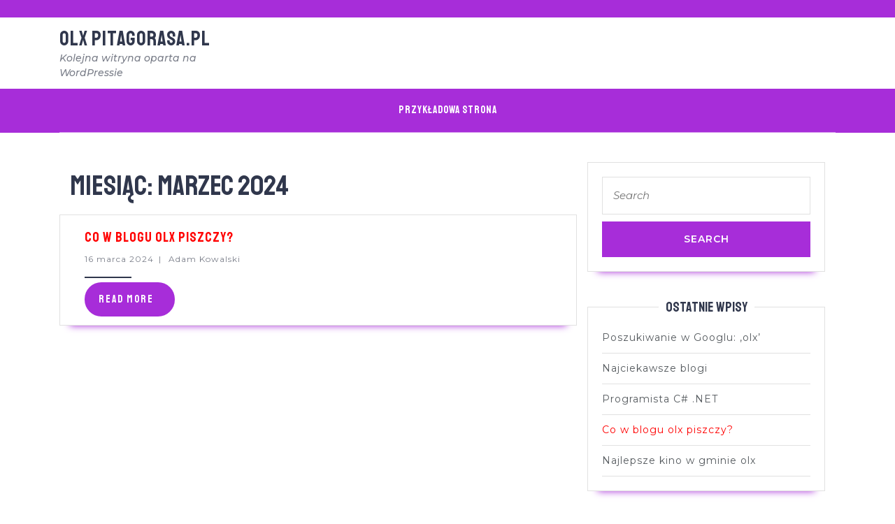

--- FILE ---
content_type: text/html; charset=UTF-8
request_url: http://olx.pitagorasa.pl/2024/03/
body_size: 4768
content:
<!DOCTYPE html>

<html lang="pl-PL">

	<head>
	  	<meta charset="UTF-8">
	  	<meta name="viewport" content="width=device-width">
	  	<link rel="profile" href="http://gmpg.org/xfn/11">
	  	<title>marzec 2024 &#8211; Olx Pitagorasa.pl</title>
<link rel='dns-prefetch' href='//fonts.googleapis.com' />
<link rel='dns-prefetch' href='//s.w.org' />
<link rel="alternate" type="application/rss+xml" title="Olx Pitagorasa.pl &raquo; Kanał z wpisami" href="http://olx.pitagorasa.pl/feed/" />
<link rel="alternate" type="application/rss+xml" title="Olx Pitagorasa.pl &raquo; Kanał z komentarzami" href="http://olx.pitagorasa.pl/comments/feed/" />
		<script type="text/javascript">
			window._wpemojiSettings = {"baseUrl":"https:\/\/s.w.org\/images\/core\/emoji\/11.2.0\/72x72\/","ext":".png","svgUrl":"https:\/\/s.w.org\/images\/core\/emoji\/11.2.0\/svg\/","svgExt":".svg","source":{"concatemoji":"http:\/\/olx.pitagorasa.pl\/wp-includes\/js\/wp-emoji-release.min.js?ver=5.1.19"}};
			!function(e,a,t){var n,r,o,i=a.createElement("canvas"),p=i.getContext&&i.getContext("2d");function s(e,t){var a=String.fromCharCode;p.clearRect(0,0,i.width,i.height),p.fillText(a.apply(this,e),0,0);e=i.toDataURL();return p.clearRect(0,0,i.width,i.height),p.fillText(a.apply(this,t),0,0),e===i.toDataURL()}function c(e){var t=a.createElement("script");t.src=e,t.defer=t.type="text/javascript",a.getElementsByTagName("head")[0].appendChild(t)}for(o=Array("flag","emoji"),t.supports={everything:!0,everythingExceptFlag:!0},r=0;r<o.length;r++)t.supports[o[r]]=function(e){if(!p||!p.fillText)return!1;switch(p.textBaseline="top",p.font="600 32px Arial",e){case"flag":return s([55356,56826,55356,56819],[55356,56826,8203,55356,56819])?!1:!s([55356,57332,56128,56423,56128,56418,56128,56421,56128,56430,56128,56423,56128,56447],[55356,57332,8203,56128,56423,8203,56128,56418,8203,56128,56421,8203,56128,56430,8203,56128,56423,8203,56128,56447]);case"emoji":return!s([55358,56760,9792,65039],[55358,56760,8203,9792,65039])}return!1}(o[r]),t.supports.everything=t.supports.everything&&t.supports[o[r]],"flag"!==o[r]&&(t.supports.everythingExceptFlag=t.supports.everythingExceptFlag&&t.supports[o[r]]);t.supports.everythingExceptFlag=t.supports.everythingExceptFlag&&!t.supports.flag,t.DOMReady=!1,t.readyCallback=function(){t.DOMReady=!0},t.supports.everything||(n=function(){t.readyCallback()},a.addEventListener?(a.addEventListener("DOMContentLoaded",n,!1),e.addEventListener("load",n,!1)):(e.attachEvent("onload",n),a.attachEvent("onreadystatechange",function(){"complete"===a.readyState&&t.readyCallback()})),(n=t.source||{}).concatemoji?c(n.concatemoji):n.wpemoji&&n.twemoji&&(c(n.twemoji),c(n.wpemoji)))}(window,document,window._wpemojiSettings);
		</script>
		<style type="text/css">
img.wp-smiley,
img.emoji {
	display: inline !important;
	border: none !important;
	box-shadow: none !important;
	height: 1em !important;
	width: 1em !important;
	margin: 0 .07em !important;
	vertical-align: -0.1em !important;
	background: none !important;
	padding: 0 !important;
}
</style>
	<link rel='stylesheet' id='wp-block-library-css'  href='http://olx.pitagorasa.pl/wp-includes/css/dist/block-library/style.min.css?ver=5.1.19' type='text/css' media='all' />
<link rel='stylesheet' id='vw-personal-trainer-font-css'  href='//fonts.googleapis.com/css?family=PT+Sans%3A300%2C400%2C600%2C700%2C800%2C900%7CRoboto%3A400%2C700%7CRoboto+Condensed%3A400%2C700%7COpen+Sans%7COverpass%7CStaatliches%7CMontserrat%3A100%2C100i%2C200%2C200i%2C300%2C300i%2C400%2C400i%2C500%2C500i%2C600%2C600i%2C700%2C700i%2C800%2C800i%2C900%2C900i%7CPlayball%3A300%2C400%2C600%2C700%2C800%2C900%7CAlegreya%3A300%2C400%2C600%2C700%2C800%2C900%7CJulius+Sans+One%7CArsenal%7CSlabo%7CLato%7COverpass+Mono%7CSource+Sans+Pro%7CRaleway%7CMerriweather%7CDroid+Sans%7CRubik%7CLora%7CUbuntu%7CCabin%7CArimo%7CPlayfair+Display%7CQuicksand%7CPadauk%7CMuli%7CInconsolata%7CBitter%7CPacifico%7CIndie+Flower%7CVT323%7CDosis%7CFrank+Ruhl+Libre%7CFjalla+One%7COxygen%7CArvo%7CNoto+Serif%7CLobster%7CCrimson+Text%7CYanone+Kaffeesatz%7CAnton%7CLibre+Baskerville%7CBree+Serif%7CGloria+Hallelujah%7CJosefin+Sans%7CAbril+Fatface%7CVarela+Round%7CVampiro+One%7CShadows+Into+Light%7CCuprum%7CRokkitt%7CVollkorn%7CFrancois+One%7COrbitron%7CPatua+One%7CAcme%7CSatisfy%7CJosefin+Slab%7CQuattrocento+Sans%7CArchitects+Daughter%7CRusso+One%7CMonda%7CRighteous%7CLobster+Two%7CHammersmith+One%7CCourgette%7CPermanent+Marker%7CCherry+Swash%7CCormorant+Garamond%7CPoiret+One%7CBenchNine%7CEconomica%7CHandlee%7CCardo%7CAlfa+Slab+One%7CAveria+Serif+Libre%7CCookie%7CChewy%7CGreat+Vibes%7CComing+Soon%7CPhilosopher%7CDays+One%7CKanit%7CShrikhand%7CTangerine%7CIM+Fell+English+SC%7CBoogaloo%7CBangers%7CFredoka+One%7CBad+Script%7CVolkhov%7CShadows+Into+Light+Two%7CMarck+Script%7CSacramento%7CUnica+One&#038;ver=5.1.19' type='text/css' media='all' />
<link rel='stylesheet' id='bootstrap-css'  href='http://olx.pitagorasa.pl/wp-content/themes/vw-personal-trainer/assets/css/bootstrap.css?ver=5.1.19' type='text/css' media='all' />
<link rel='stylesheet' id='vw-personal-trainer-basic-style-css'  href='http://olx.pitagorasa.pl/wp-content/themes/vw-personal-trainer/style.css?ver=5.1.19' type='text/css' media='all' />
<link rel='stylesheet' id='font-awesome-css'  href='http://olx.pitagorasa.pl/wp-content/themes/vw-personal-trainer/assets/css/fontawesome-all.css?ver=5.1.19' type='text/css' media='all' />
<link rel='stylesheet' id='dashicons-css'  href='http://olx.pitagorasa.pl/wp-includes/css/dashicons.min.css?ver=5.1.19' type='text/css' media='all' />
<!--[if IE]>
<link rel='stylesheet' id='vw-personal-trainer-ie-css'  href='http://olx.pitagorasa.pl/wp-content/themes/vw-personal-trainer/css/ie.css?ver=5.1.19' type='text/css' media='all' />
<![endif]-->
<script type='text/javascript' src='http://olx.pitagorasa.pl/wp-includes/js/jquery/jquery.js?ver=1.12.4'></script>
<script type='text/javascript' src='http://olx.pitagorasa.pl/wp-includes/js/jquery/jquery-migrate.min.js?ver=1.4.1'></script>
<script type='text/javascript' src='http://olx.pitagorasa.pl/wp-content/themes/vw-personal-trainer/assets/js/custom.js?ver=5.1.19'></script>
<link rel='https://api.w.org/' href='http://olx.pitagorasa.pl/wp-json/' />
<link rel="EditURI" type="application/rsd+xml" title="RSD" href="http://olx.pitagorasa.pl/xmlrpc.php?rsd" />
<link rel="wlwmanifest" type="application/wlwmanifest+xml" href="http://olx.pitagorasa.pl/wp-includes/wlwmanifest.xml" /> 
<meta name="generator" content="WordPress 5.1.19" />
		<style type="text/css">.recentcomments a{display:inline !important;padding:0 !important;margin:0 !important;}</style>
			</head>

	<body class="archive date">

		<div class="home-page-header">
			
<div id="topbar">
  <div class="container">
    <div class="row">
      <div class="col-lg-6 col-md-6">
              </div>
      <div class="col-lg-6 col-md-6"">
              </div>
          </div>
    <div class="serach_outer">
      <div class="closepop"><i class="far fa-window-close"></i></div>
      <div class="serach_inner">
        
<form role="search" method="get" class="search-form" action="http://olx.pitagorasa.pl/">
	<label>
		<input type="search" class="search-field" placeholder="Search" value="" name="s">
	</label>
	<input type="submit" class="search-submit" value="Search">
</form>      </div>
    </div>
  </div>
</div>			
<div class="main-header">
  <div class="container">
    <div class="row">
      <div class="col-lg-3 col-md-4">
        <div class="logo">
                        <h1><a href="http://olx.pitagorasa.pl/" rel="home">Olx Pitagorasa.pl</a></h1>
                            <p class="site-description">Kolejna witryna oparta na WordPressie</p>
                  </div>
      </div>
      <div class="col-lg-7 offset-lg-2 col-md-8">
        <div class="row m-0">
          <div class="col-lg-5 col-md-5">
            <div class="row">
                          </div>
          </div>
          <div class="col-lg-7 col-md-7">
            <div class="row">
                          </div>
          </div>
        </div>
      </div>
    </div>
  </div>
</div>
<div id="menu-box">
  <div class="container">
    
<div class="toggle"><a class="toggleMenu" href="#">Menu</a></div>
<div id="header" class="menubar">
	<div class="nav">
		<div class="menu"><ul>
<li class="page_item page-item-2"><a href="http://olx.pitagorasa.pl/przykladowa-strona/">Przykładowa strona</a></li>
</ul></div>
	</div>
</div>  </div>
</div>
		</div>


<script type="text/javascript">
	


</script>
<div class="container">
  <div class="middle-align">
            <div class="row m-0">
          <div id="our-services" class="services col-lg-8 col-md-8">
            <h1 class="page-title">Miesiąc: marzec 2024</h1>            
<div id="post-58" class="inner-service post-58 post type-post status-publish format-standard hentry category-bez-kategorii">
  <div class="post-main-box row">
        <div class="new-text col-lg-12 col-md-12">
      <h3 class="section-title"><font style="color:red" >Co w blogu  olx piszczy?</font></h3>
      <div class="post-info">
        <span class="entry-date">16 marca 2024</span><span>|</span>
        <span class="entry-author"> Adam Kowalski</span>
        <hr>
      </div>
      <p></p>
      <div class="content-bttn">
        <a class="view-more" href="http://olx.pitagorasa.pl/2024/03/16/co-w-blogu-olx-piszczy/">READ MORE<i class="fa fa-angle-right"></i></a>
      </div>
    </div>
  </div>
</div>            <div class="navigation">
                              <div class="clearfix"></div>
            </div>
          </div>
          <div class="col-lg-4 col-md-4" id="sidebar"><aside id="search-2" class="widget widget_search">
<form role="search" method="get" class="search-form" action="http://olx.pitagorasa.pl/">
	<label>
		<input type="search" class="search-field" placeholder="Search" value="" name="s">
	</label>
	<input type="submit" class="search-submit" value="Search">
</form></aside>		<aside id="recent-posts-2" class="widget widget_recent_entries">		<h3 class="widget-title">Ostatnie wpisy</h3>		<ul>
											<li>
					<a href="http://olx.pitagorasa.pl/2025/09/23/poszukiwanie-w-googlu-olx/">Poszukiwanie w Googlu: ‚olx&#8217;</a>
									</li>
											<li>
					<a href="http://olx.pitagorasa.pl/2025/09/23/najciekawsze-blogi/">Najciekawsze blogi</a>
									</li>
											<li>
					<a href="http://olx.pitagorasa.pl/2025/09/23/programista-c-net/">Programista C# .NET</a>
									</li>
											<li>
					<a href="http://olx.pitagorasa.pl/2024/03/16/co-w-blogu-olx-piszczy/"><font style="color:red" >Co w blogu  olx piszczy?</font></a>
									</li>
											<li>
					<a href="http://olx.pitagorasa.pl/2022/06/19/najlepsze-kino-w-gminie-olx/">Najlepsze kino w gminie olx</a>
									</li>
					</ul>
		</aside><aside id="recent-comments-2" class="widget widget_recent_comments"><h3 class="widget-title">Najnowsze komentarze</h3><ul id="recentcomments"></ul></aside><aside id="archives-2" class="widget widget_archive"><h3 class="widget-title">Archiwa</h3>		<ul>
				<li><a href='http://olx.pitagorasa.pl/2025/09/'>wrzesień 2025</a></li>
	<li><a href='http://olx.pitagorasa.pl/2024/03/'>marzec 2024</a></li>
	<li><a href='http://olx.pitagorasa.pl/2022/06/'>czerwiec 2022</a></li>
	<li><a href='http://olx.pitagorasa.pl/2022/05/'>maj 2022</a></li>
	<li><a href='http://olx.pitagorasa.pl/2020/06/'>czerwiec 2020</a></li>
	<li><a href='http://olx.pitagorasa.pl/2019/07/'>lipiec 2019</a></li>
	<li><a href='http://olx.pitagorasa.pl/2019/05/'>maj 2019</a></li>
	<li><a href='http://olx.pitagorasa.pl/2019/03/'>marzec 2019</a></li>
	<li><a href='http://olx.pitagorasa.pl/2019/02/'>luty 2019</a></li>
		</ul>
			</aside><aside id="categories-2" class="widget widget_categories"><h3 class="widget-title">Kategorie</h3>		<ul>
				<li class="cat-item cat-item-1"><a href="http://olx.pitagorasa.pl/category/bez-kategorii/" >Bez kategorii</a>
</li>
		</ul>
			</aside><aside id="meta-2" class="widget widget_meta"><h3 class="widget-title">Meta</h3>			<ul>
						<li><a href="http://olx.pitagorasa.pl/wp-login.php">Zaloguj się</a></li>
			<li><a href="http://olx.pitagorasa.pl/feed/">Kanał <abbr title="Really Simple Syndication">RSS</abbr> z wpisami</a></li>
			<li><a href="http://olx.pitagorasa.pl/comments/feed/">Kanał <abbr title="Really Simple Syndication">RSS</abbr> z komentarzami</a></li>
			<li><a href="https://pl.wordpress.org/" title="Ta strona jest oparta na WordPressie &mdash; nowoczesnej, semantycznej, osobistej platformie publikacyjnej.">WordPress.org</a></li>			</ul>
			</aside></div>
        </div>
        <div class="clearfix"></div>
  </div>
</div>

        <div  id="footer" class="copyright-wrapper">
            <div class="container">
                <div class="row">
                    <div class="col-lg-3 col-md-3">
                                            </div>
                    <div class="col-lg-3 col-md-3">
                                            </div>
                    <div class="col-lg-3 col-md-3">
                                            </div>
                    <div class="col-lg-3 col-md-3">
                                            </div>
                </div>
            </div>
        </div>

        <div id="footer-2">
          	<div class="copyright container">
                <p>Copyright 2019 - <a href=https://www.vwthemes.com/themes/free-personal-trainer-wordpress-theme/ target='_blank'>Personal Trainer WordPress Theme </a></p>
          	</div>
          	<div class="clear"></div>
        </div>

        <script type='text/javascript' src='http://olx.pitagorasa.pl/wp-content/themes/vw-personal-trainer/assets/js/bootstrap.js?ver=5.1.19'></script>
<script type='text/javascript' src='http://olx.pitagorasa.pl/wp-includes/js/wp-embed.min.js?ver=5.1.19'></script>

    </body>
</html>